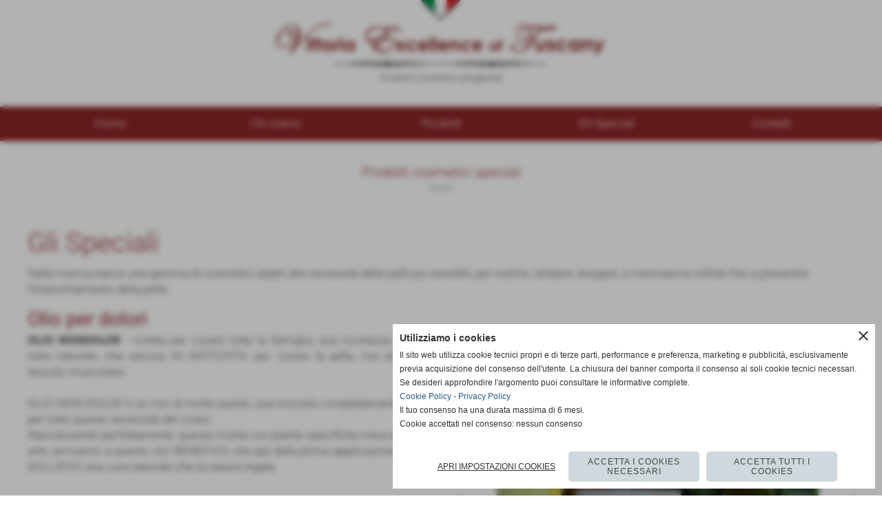

--- FILE ---
content_type: text/html; charset=UTF-8
request_url: https://www.vittoriatuscany.it/gli-speciali.htm
body_size: 7955
content:
<!-- T. scheda: 0.001 -->
<!-- T. pagine: 0.030 -->
<!DOCTYPE html>
<html lang="it">
<head>
<title>Gli speciali</title>
<meta charset="utf-8">
<meta name="description" content="Gli speciali">
<meta name="keywords" content="Gli speciali">
<link rel="canonical" href="https://www.vittoriatuscany.it/gli-speciali.htm"><meta http-equiv="Content-Security-Policy" content="upgrade-insecure-requests">
<meta property="og:author" content="www.vittoriatuscany.it">
<meta property="og:publisher" content="www.sitoper.it">
<meta name="generator" content="www.sitoper.it">
<meta name="robots" content="max-snippet:-1,max-image-preview:standard,max-video-preview:30">
<link rel="stylesheet preload" as="style" type="text/css" href="https://www.vittoriatuscany.it/fonts/material-icons/material-icons.css">
<link rel="stylesheet preload" as="style" type="text/css" href="https://www.server143.h725.net/fonts/open-sans/open-sans.css">
<link rel="stylesheet preload" as="style" type="text/css" href="https://www.server143.h725.net/fonts/roboto/roboto.css">
	
<link href="https://www.vittoriatuscany.it/css_personali/cachestile_larga1_1431.css" rel="stylesheet" type="text/css" media="all">
<meta name="viewport" content="width=device-width, initial-scale=1.0">
<meta name="format-detection" content="telephone=no">
<script src="https://www.vittoriatuscany.it/js/jquery.js"></script>
<script src="https://www.vittoriatuscany.it/js/datatimepicker/jquery.ui.timepicker.js?v=0.3.2" defer></script>
<link href="https://www.vittoriatuscany.it/js/datatimepicker/jquery.ui.timepicker.css?v=0.3.2" rel="stylesheet" type="text/css"/>
<script src="https://www.vittoriatuscany.it/js/jquery.ui.core.js"></script>
<script src="https://www.vittoriatuscany.it/js/datatimepicker/jquery.ui.datepicker.js" defer></script>
<script src="https://www.vittoriatuscany.it/js/datatimepicker/jquery.ui.timepicker-it.js" defer></script>
<script src="https://www.vittoriatuscany.it/js/datatimepicker/jquery.ui.datepicker-it.js" defer></script>
<link rel="stylesheet" href="https://www.vittoriatuscany.it/js/jquery-ui.css">

<script src="https://www.vittoriatuscany.it/js/libvarie.js?lu=30012026161828"></script>
<script src="https://www.vittoriatuscany.it/js/cookie/cookie.php?lu=30012026161828" defer></script>
<script src="https://www.vittoriatuscany.it/js/defer.php?lu=30012026161828" defer></script>
<script src="https://www.vittoriatuscany.it/js/menu.php?lu=30012026161828" defer></script>
<script src="https://www.vittoriatuscany.it/js/carrello.php?lu=30012026161828" defer></script>

<link rel="stylesheet preload" as="style" type="text/css" href="https://www.vittoriatuscany.it/js/slideshow/slideshow_css.php?lu=30012026161828">
<script src="https://www.vittoriatuscany.it/js/slideshow/slideshow_js.php?lu=30012026161828" defer></script>

<link rel="stylesheet preload" as="style" type="text/css" href="https://www.vittoriatuscany.it/js/slideshow2.0/slideshow_css.php?lu=30012026161828">
<script src="https://www.vittoriatuscany.it/js/slideshow2.0/slideshow_js.php?lu=30012026161828" defer></script>

<link rel="stylesheet preload" as="style" type="text/css" href="https://www.vittoriatuscany.it/js/calendario/calendario.css?lu=30012026161828">
<script src="https://www.vittoriatuscany.it/js/calendario/calendario.js?lu=30012026161828" defer></script>

<link rel="stylesheet preload" as="style" type="text/css" href="https://www.vittoriatuscany.it/js/boxscorrimento/boxscorrimento_css.php">
<script src="https://www.vittoriatuscany.it/js/boxscorrimento/boxscorrimento_js.php?lu=30012026161828" defer></script>

<link rel="stylesheet preload" as="style" type="text/css" href="https://www.vittoriatuscany.it/lightbox/lightbox_css.php?lu=30012026161828">
<script src="https://www.vittoriatuscany.it/lightbox/lightbox.js?lu=30012026161828" defer></script>

<script src="https://www.vittoriatuscany.it/js/inviaamico/inviaamico.js?lu=30012026161828" defer></script>

<!--Per rendere il sistema dei video di sfondo funzionante anche su explorer NON ELIMINARE LACIARE COSI-->
<!--[if lt IE 9]>
<script>
document.createElement('video');
</script>
<![endif]-->


<!-- NON SONO UN MODELLO -->	<script>
		var $jQCheckCampoAggiuntivo = jQuery.noConflict();
		
		$jQCheckCampoAggiuntivo(document).ready(function (index){
			
			$jQCheckCampoAggiuntivo("form[id^='moduloOrdine']").submit(function(index) {
				
				var selettore=$jQCheckCampoAggiuntivo(this).attr('id');
				var array=selettore.split('moduloOrdine');
				var trovate2=true;
				var patternemail = new RegExp(/^(("[\w-+\s]+")|([\w-+]+(?:\.[\w-+]+)*)|("[\w-+\s]+")([\w-+]+(?:\.[\w-+]+)*))(@((?:[\w-+]+\.)*\w[\w-+]{0,66})\.([a-z]{2,6}(?:\.[a-z]{2})?)$)|(@\[?((25[0-5]\.|2[0-4][\d]\.|1[\d]{2}\.|[\d]{1,2}\.))((25[0-5]|2[0-4][\d]|1[\d]{2}|[\d]{1,2})\.){2}(25[0-5]|2[0-4][\d]|1[\d]{2}|[\d]{1,2})\]?$)/i);
				var patterndate = new RegExp(/(?:0[1-9]|[12][0-9]|3[01])\/(?:0[1-9]|1[0-2])\/(?:19|20\d{2})/);
				
				$jQCheckCampoAggiuntivo("#moduloOrdine"+array[1]+" div[id^='ordinedatoaggiuntivovis_']").each(function (index, value) { 
					
					if(
						(!$jQCheckCampoAggiuntivo(this).find('input').val() || $jQCheckCampoAggiuntivo(this).find('input').val()=='undefined') && 
						(!$jQCheckCampoAggiuntivo(this).find('select').val() || $jQCheckCampoAggiuntivo(this).find('select').val()=='undefined') && 
						(!$jQCheckCampoAggiuntivo(this).find('textarea').val() || $jQCheckCampoAggiuntivo(this).find('textarea').val()=='undefined')
					)
					{
						trovate2=false;
					}
					else
					{
						//controllo i dati inseriti se email o data
						if($jQCheckCampoAggiuntivo(this).find('input').attr("id"))
						{
							var tipocampo = $jQCheckCampoAggiuntivo(this).find('input').attr("id").split('_');
							if(tipocampo[0]=='campoemail') 
							{
								if(!patternemail.test( $jQCheckCampoAggiuntivo(this).find('input').val() ))
								{
									trovate2=false;
								}								
							}
							else if(tipocampo[0]=='campodata')
							{
								if(!patterndate.test( $jQCheckCampoAggiuntivo(this).find('input').val() ))
								{
									trovate2=false;
								}
							}
						}						
					}													
				});
				
				if(!trovate2)
					{
					$jQCheckCampoAggiuntivo("#moduloOrdine"+array[1]+" #avvisocampiaggiuntivicomprasubito"+array[1]).show();
					return false;
					}
				else
					{
					$jQCheckCampoAggiuntivo("#moduloOrdine"+array[1]+" #avvisocampiaggiuntivicomprasubito"+array[1]).hide();
					}
			});
		});
	</script>
	
		
	
<style>

</style>
<!-- foglio stampa -->
<link rel="stylesheet" href="https://www.vittoriatuscany.it/css/stampa.css" media="print"> 

<!-- T. intestazionecss: 0.008 -->
	
<script>
var $jQPagina = jQuery.noConflict();
$jQPagina(document).ready(function (){
 
	initialize();
});

function initialize() {
}
</script>
<meta property="og:title" content="Gli speciali" />
<meta property="og:type" content="article" />
<meta property="og:url" content="https://www.vittoriatuscany.it/gli-speciali.htm" />
<meta property="og:description" content="Gli speciali" />
<!-- img meta: prodotti-009-2.jpg --><!-- 3 -->
<meta property="og:image" content="https://www.vittoriatuscany.it/foto/grandi/prodotti-009-2.jpg" />
<meta name="twitter:image" content="https://www.vittoriatuscany.it/foto/grandi/prodotti-009-2.jpg" />
<meta name="twitter:image:alt" content="" />
<meta property="og:image:type" content="image/jpg" />
<meta property="og:image:width" content="694" />
<meta property="og:image:height" content="650" />

<meta name="twitter:card" content="summary_large_image">
<meta name="twitter:creator" content="@vittoriatuscany.it" />
<meta name="twitter:site" content="@vittoriatuscany.it">
<meta name="twitter:title" content="Gli Speciali">
<meta name="twitter:description" content="Gli speciali">
<meta name="twitter:domain" content="www.vittoriatuscany.it"></head>
<body id="pagine_aggiuntive-scheda-12" class="pagine_aggiuntive-root-12">
	<a href="#contenuto-main" class="skip-link">Salta al contenuto principale</a>
<!-- inizio oggetti liberi body --><!-- fine oggetti liberi body -->
	<div id="sfondo-sito">
		<div id="data-ora">30 Gennaio 2026</div>
		
	<div id="accessoriofisso01"></div><div id="accessoriofisso02"></div><div id="accessorio-iniziosito"></div>
	<header id="testa" role="banner">
	    <div id="testa-interna"><!-- inizio oggetti liberi testa -->
<!-- fine oggetti liberi testa -->
			<div class="contenitoreBox" id="contenitoreBox36">
				<div class="contenitoreBoxContenuto"><div class="contenitoreBoxColonna"><!-- no cache -->
<div class="box-generico ridotto "  id="box38">    
    <div class="boxContenuto">
		<div class="tab01 tab-nudo"><div class="contenitore-tab02">
			<div class="tab02">	
				
				<!-- tab02 corpo -->
				<div class="tab02-corpo">
						<div class="tab02-area-foto"><div class="immagine align-center"><span class="nascosto">[</span><a href="https://www.vittoriatuscany.it/" title="https://www.vittoriatuscany.it/"><img src="/foto/grandi/logo-010.jpg" sizes="(min-width: 480px) 480px, 100vw" srcset="/foto/grandi/logo-010.jpg 480w" alt="" width="480" height="100"></a><span class="nascosto">]</span>
				<input name="w_immagine_box" id="w_immagine_box_spec_38_1" type="hidden" value="480">
				<input name="h_immagine_box" id="h_immagine_box_spec_38_1" type="hidden" value="100">
				</div></div><div class="tab02-area-testo"><div style="text-align: center;"><span style="font-size: 14px;">Prodotti cosmetici artigianali</span></div><BR></div>
				</div>
				</div></div>
		</div>  
    	</div>
</div><!-- T. box 38: 0.002 --></div>
	            </div>
			</div><!-- T. contenitore 36: 0.003 --><!-- no cache --><!-- menu: 1 | eredita: no | chi eredita:  | tipo: orizzontale -->
	<div id="ancora-menu-orizzontale1-49"></div>
	<nav class="menu-orizzontale" id="menu-orizzontale1-49" style="z-index: 99" data-tipoMenu="orizzontale">
		<div class="menu-orizzontale-riga">
			<ul><li class="menu-orizzontale-tasto">
	<a href="https://www.vittoriatuscany.it/" title="Home" data-urlPulsante="" data-moduloPulsante="homepage">Home</a>
</li><li class="menu-orizzontale-tasto">
	<a href="https://www.vittoriatuscany.it/Chi-siamo.htm" title="Chi siamo" data-urlPulsante="Chi-siamo.htm" data-moduloPulsante="pagine_aggiuntive">Chi siamo</a>
</li><li class="menu-orizzontale-tasto">
	<a href="https://www.vittoriatuscany.it/prodotti.htm" title="Prodotti" data-urlPulsante="prodotti.htm" data-moduloPulsante="pagine_aggiuntive">Prodotti</a>
</li><li class="menu-orizzontale-tasto">
	<a href="https://www.vittoriatuscany.it/gli-speciali.htm" title="Gli speciali" data-urlPulsante="gli-speciali.htm" data-moduloPulsante="pagine_aggiuntive">Gli Speciali</a>
</li><li class="menu-orizzontale-tasto">
	<a href="https://www.vittoriatuscany.it/Contatti.htm" title="Contatti" data-urlPulsante="Contatti.htm" data-moduloPulsante="pagine_aggiuntive">Contatti</a>
</li>
				</ul>
			</div>
		</nav><!-- T. menu 49 parziale1: 0.000 | parziale2: 0.002 --><!-- T. menu 49: 0.002 -->		
	    <!-- CHIUSURA DI testa-interna -->
		</div>
	<!-- CHIUSURA DI testa -->
	</header>
	
	<div id="accessorio-iniziocontenuti"></div>		<div id="corpo-contenitore">
			<div id="corpo-contenuto-paginainterna">
								<div id="contenuti" class="pagine_aggiuntive-scheda scheda">
				
				<main class="pag00" id="contenuto-main" role="main">
										<div class="pag00-testa">
								<div class="titolo">Prodotti cosmetici speciali</div><div class="sottotitolo"><span class="nascosto">percorso: </span><a href="https://www.vittoriatuscany.it/" title="torna a Home">Home</a></div>					</div> 
											<div class="pag00-corpo">
																
								<!-- pag01 - contenuti -->
								<article class="pag01">
									
								<header class="pag01-testa"><div class="titolo"><h1>Gli Speciali</h1></div>
								</header>									<div class="pag01-corpo">
											<div class="testo">
		
            <div class="paragrafoPagina tipoparagrafotesto" id="paragrafoPagina29">
            
                <div class="paragrafoPaginaContenuto">   
				    <div class="pag02">											
    					<div class="pag02-corpo">
    						Dalla ricerca nasce una gamma di cosmetici adatti alle necessit&agrave; delle pelli pi&ugrave; sensibili, per nutrire, idratare, levigare, e rinnovare le cellule fino a prevenire l&rsquo;invecchiamento della pelle.	</div>	
                    </div>	      
                </div>	
			</div>
		
            <div class="paragrafoPagina tipoparagrafoimmagine" id="paragrafoPagina36">
            
                <div class="paragrafoPaginaContenuto">   
				    <div class="pag02">
    					<header class="pag02-testa">
							<div class="titolo">Olio per dolori</div>
    					</header>											
    					<div class="pag02-corpo">
    						
			    		<div class="float-right struttura-immagine-dx">
							<div class="galleria-foto">
<div class="lb-galleriafotografica">    
 
        <label for="imagepagina36-1" title="zoom">
            <img src="foto/grandi/prodotti-009-2.jpg" width="" height="" alt="" class="fotodazoomare" title="">
			<input type="hidden" id="datipagina36-1" data-pathfoto="foto/grandi/prodotti-009-2.jpg" data-didascalia="" data-srcset="" data-sizes="" data-width="" data-height="" data-alt="" data-title="">
        </label>
			<input type="hidden" id="lb-maxelementpagina36" data-maxelement="1">
	        <div class="lb-overlay" id="overlayimagepagina36">	
	            <label for="lb-closepagina36">
	                <span class="lb-close">X CLOSE</span>					
					<span class="lb-contenitoreimmagine">					
	    	     		<img src="" srcset="" sizes="" width="" height="" alt="" title="" />
	    				 
	                    <label for="imagepagina36" title="<< precedente" class="lb-thumbimg">
	                        <span class="lb-prev"><span class="material-icons notranslate">keyboard_arrow_left</span></span>
	                    </label> 
	                    <label for="imagepagina36" title="successivo >>" class="lb-thumbimg">
	                        <span class="lb-next"><span class="material-icons notranslate">keyboard_arrow_right</span></span>
	                    </label>	
					</span>    				
					<span class="lb-didascalia"></span>				
	            </label>            
	        </div>    
<input type="radio" name="lb-gallerypagina36" id="lb-closepagina36">
</div>  
</div>
						</div>
						<div class="descrizione"><div style="text-align: justify;"><strong>OLIO NONDOLOR</strong> - ricetta per curare tutta la famiglia, una ricchezza incredibile tutta naturale, che serviva IN ANTICHITA' per curare la pelle, ma anche per il tessuto muscolare.<BR><BR>OLIO NON-DOLOR &egrave; un mix di molte piante, una miscela completamente naturale, per tutte queste necessit&agrave; del corpo.<BR>Riproducendo perfettamente questa ricetta con piante specifiche mescolando con arte, arriviamo a questo olio BENEFICO che gi&agrave; dalla prima applicazione sentiamo SOLLIEVO una cura naturale che la natura regala.</div></div>
						<div class="clear-right"></div>	</div>	
                    </div>	      
                </div>	
			</div>
		
            <div class="paragrafoPagina tipoparagrafoimmagine" id="paragrafoPagina41">
            
                <div class="paragrafoPaginaContenuto">   
				    <div class="pag02">
    					<header class="pag02-testa">
							<div class="titolo">Fango NON DOLOR</div>
    					</header>											
    					<div class="pag02-corpo">
    						
			    		<div class="float-right struttura-immagine-dx">
							<div class="galleria-foto">
<div class="lb-galleriafotografica">    
 
        <label for="imagepagina41-1" title="zoom">
            <img src="foto/grandi/fango-non-dolor.jpg" width="" height="" alt="" class="fotodazoomare" title="">
			<input type="hidden" id="datipagina41-1" data-pathfoto="foto/grandi/fango-non-dolor.jpg" data-didascalia="" data-srcset="" data-sizes="" data-width="" data-height="" data-alt="" data-title="">
        </label>
			<input type="hidden" id="lb-maxelementpagina41" data-maxelement="1">
	        <div class="lb-overlay" id="overlayimagepagina41">	
	            <label for="lb-closepagina41">
	                <span class="lb-close">X CLOSE</span>					
					<span class="lb-contenitoreimmagine">					
	    	     		<img src="" srcset="" sizes="" width="" height="" alt="" title="" />
	    				 
	                    <label for="imagepagina41" title="<< precedente" class="lb-thumbimg">
	                        <span class="lb-prev"><span class="material-icons notranslate">keyboard_arrow_left</span></span>
	                    </label> 
	                    <label for="imagepagina41" title="successivo >>" class="lb-thumbimg">
	                        <span class="lb-next"><span class="material-icons notranslate">keyboard_arrow_right</span></span>
	                    </label>	
					</span>    				
					<span class="lb-didascalia"></span>				
	            </label>            
	        </div>    
<input type="radio" name="lb-gallerypagina41" id="lb-closepagina41">
</div>  
</div>
						</div>
						<div class="descrizione"><div style="text-align: justify;"><strong>ACQUA E FANGO</strong><BR><em>Da una ricetta vecchissima che mia nonna custodiva gelosamente per curare la famiglia.<BR>La storia delle nostre acque millenarie fanno nascere i nostri FANGHI.</em><BR><BR><strong>LA FANGOTERAPIA</strong><BR>Questo specifico trattamento naturale &egrave; ideale per i dolori articolari e muscolari, I FANGHI infatti hanno un forte potere, studiato con una filosofia termale, proprio per migliorare e alleviare antalgico naturale, catturando tossine e purificando il corpo. <BR>Lavorando in sinergia con gli attivi naturali.</div></div>
						<div class="clear-right"></div>	</div>	
                    </div>	      
                </div>	
			</div>
		
            <div class="paragrafoPagina tipoparagrafoimmagine" id="paragrafoPagina44">
            
                <div class="paragrafoPaginaContenuto">   
				    <div class="pag02">
    					<header class="pag02-testa">
							<div class="titolo">Burro struccante</div>
    					</header>											
    					<div class="pag02-corpo">
    						
			    		<div class="float-right struttura-immagine-dx">
							<div class="galleria-foto">
<div class="lb-galleriafotografica">    
 
        <label for="imagepagina44-1" title="zoom">
            <img src="foto/grandi/burro-struccante-1-1.jpg" width="" height="" alt="" class="fotodazoomare" title="">
			<input type="hidden" id="datipagina44-1" data-pathfoto="foto/grandi/burro-struccante-1-1.jpg" data-didascalia="" data-srcset="" data-sizes="" data-width="" data-height="" data-alt="" data-title="">
        </label>
			<input type="hidden" id="lb-maxelementpagina44" data-maxelement="1">
	        <div class="lb-overlay" id="overlayimagepagina44">	
	            <label for="lb-closepagina44">
	                <span class="lb-close">X CLOSE</span>					
					<span class="lb-contenitoreimmagine">					
	    	     		<img src="" srcset="" sizes="" width="" height="" alt="" title="" />
	    				 
	                    <label for="imagepagina44" title="<< precedente" class="lb-thumbimg">
	                        <span class="lb-prev"><span class="material-icons notranslate">keyboard_arrow_left</span></span>
	                    </label> 
	                    <label for="imagepagina44" title="successivo >>" class="lb-thumbimg">
	                        <span class="lb-next"><span class="material-icons notranslate">keyboard_arrow_right</span></span>
	                    </label>	
					</span>    				
					<span class="lb-didascalia"></span>				
	            </label>            
	        </div>    
<input type="radio" name="lb-gallerypagina44" id="lb-closepagina44">
</div>  
</div>
						</div>
						<div class="descrizione"><strong>BURRO STRUCCO - BURRO STRUCCANTE </strong><BR><BR><div style="text-align: justify;">Una vera coccola che idrata la vostra pelle mentre rimuove delicatamente ed efficacemente anche il make-up pi&ugrave; difficile, compreso quello waterproof. Morbido e delicato si scioglie con il calore delle vostre dita ed &egrave; subito pronto per rimuovere trucco e impurit&agrave;. <BR><BR>Il burro di Karit&eacute; e di Cacao rendono questo burro nutriente, emolliente ed elasticizzante, ideale per le pelli secche, sensibili e mature. L&rsquo;olio di Cocco e olio di Vinaccioli rendono la pelle morbida e levigata, proteggendola dagli agenti esterni. L&rsquo;olio di Ribes e l&rsquo;olio di Calendula coccolano anche le pelli pi&ugrave; sensibili. La Vitamina E grazie alle sue propriet&agrave; antiossidanti preserva la pelle dallo stress ossidativo dei radicali liberi. Dopo l&rsquo;uso la pelle risulter&agrave; pulita e addolcita, avvolta in un morbido velo di benessere.</div></div>
						<div class="clear-right"></div>	</div>	
                    </div>	      
                </div>	
			</div>
		
            <div class="paragrafoPagina tipoparagrafoimmagine" id="paragrafoPagina34">
            
                <div class="paragrafoPaginaContenuto">   
				    <div class="pag02">
    					<header class="pag02-testa">
							<div class="titolo">Maschera viso dermopurificante</div>
    					</header>											
    					<div class="pag02-corpo">
    						
			    		<div class="float-right struttura-immagine-dx">
							<div class="galleria-foto">
<div class="lb-galleriafotografica">    
 
        <label for="imagepagina34-1" title="zoom">
            <img src="foto/grandi/prodotti-001-2.jpg" width="" height="" alt="" class="fotodazoomare" title="">
			<input type="hidden" id="datipagina34-1" data-pathfoto="foto/grandi/prodotti-001-2.jpg" data-didascalia="" data-srcset="" data-sizes="" data-width="" data-height="" data-alt="" data-title="">
        </label>
			<input type="hidden" id="lb-maxelementpagina34" data-maxelement="1">
	        <div class="lb-overlay" id="overlayimagepagina34">	
	            <label for="lb-closepagina34">
	                <span class="lb-close">X CLOSE</span>					
					<span class="lb-contenitoreimmagine">					
	    	     		<img src="" srcset="" sizes="" width="" height="" alt="" title="" />
	    				 
	                    <label for="imagepagina34" title="<< precedente" class="lb-thumbimg">
	                        <span class="lb-prev"><span class="material-icons notranslate">keyboard_arrow_left</span></span>
	                    </label> 
	                    <label for="imagepagina34" title="successivo >>" class="lb-thumbimg">
	                        <span class="lb-next"><span class="material-icons notranslate">keyboard_arrow_right</span></span>
	                    </label>	
					</span>    				
					<span class="lb-didascalia"></span>				
	            </label>            
	        </div>    
<input type="radio" name="lb-gallerypagina34" id="lb-closepagina34">
</div>  
</div>
						</div>
						<div class="descrizione"><div style="text-align: justify;"><strong>Una storia millenaria</strong> fa nascere questa meraviglia, un beneficio <strong>TUTTO NATURALE</strong> per pulire la nostra pelle dalle <strong>tossine</strong>, dalle <strong>impurit&agrave;</strong> questa vecchia ricetta che ci tramandiamo, <strong>era usata nel vecchio secolo dalle nobili donne</strong> per apparire pi&ugrave; giovani e fresche, <strong>UN ARGILLA</strong> che veniva lavorata tutta a freddo <strong>con piante della nostra collina e aggiungendo il pompelmo e mandarino</strong>, quest&rsquo;ultimo <strong>serviva anche per la mente essendo un olio AROMATERAPICO</strong>.<BR><BR>Inoltre un <strong>ASTRIGENTE NATURALE</strong>, ottima per pelli miste e grasse, un ARGILLA che dalla prima applicazione vediamo un effetto fresco e luminoso.</div></div>
						<div class="clear-right"></div>	</div>	
                    </div>	      
                </div>	
			</div>
		
            <div class="paragrafoPagina tipoparagrafoimmagine" id="paragrafoPagina35">
            
                <div class="paragrafoPaginaContenuto">   
				    <div class="pag02">
    					<header class="pag02-testa">
							<div class="titolo">Olio da massaggio</div>
    					</header>											
    					<div class="pag02-corpo">
    						
			    		<div class="float-right struttura-immagine-dx">
							<div class="galleria-foto">
<div class="lb-galleriafotografica">    
 
        <label for="imagepagina35-1" title="zoom">
            <img src="foto/grandi/olio-da-massaggio-2.jpg" width="" height="" alt="" class="fotodazoomare" title="">
			<input type="hidden" id="datipagina35-1" data-pathfoto="foto/grandi/olio-da-massaggio-2.jpg" data-didascalia="" data-srcset="" data-sizes="" data-width="" data-height="" data-alt="" data-title="">
        </label>
			<input type="hidden" id="lb-maxelementpagina35" data-maxelement="1">
	        <div class="lb-overlay" id="overlayimagepagina35">	
	            <label for="lb-closepagina35">
	                <span class="lb-close">X CLOSE</span>					
					<span class="lb-contenitoreimmagine">					
	    	     		<img src="" srcset="" sizes="" width="" height="" alt="" title="" />
	    				 
	                    <label for="imagepagina35" title="<< precedente" class="lb-thumbimg">
	                        <span class="lb-prev"><span class="material-icons notranslate">keyboard_arrow_left</span></span>
	                    </label> 
	                    <label for="imagepagina35" title="successivo >>" class="lb-thumbimg">
	                        <span class="lb-next"><span class="material-icons notranslate">keyboard_arrow_right</span></span>
	                    </label>	
					</span>    				
					<span class="lb-didascalia"></span>				
	            </label>            
	        </div>    
<input type="radio" name="lb-gallerypagina35" id="lb-closepagina35">
</div>  
</div>
						</div>
						<div class="descrizione"><div style="text-align: justify;"><strong>OLIO SHIRODARA, LA DELIZIA E L'ARMONIA DEL SOLE DELLA TOSCANA.</strong><BR><BR>Miscela di olio da massaggio, impiegata anche per il trattamento ayurvedico SHIRODARA. Si usa inoltre come nutriente della pelle grazie alle propriet&agrave; degli oli vegetali che lo compongono.<BR><BR>SESAMO: molto nutriente, riattiva la circolazione, nutre i nervi. Dona grandi benefici in casi di accumulo di tossine, dolori articolari e muscolari, debolezza, instabilit&agrave; nervosa.<BR><BR>GIRASOLE: utilissimo per ringiovanire la pelle, eliminare l'invecchiamento portato dall'esposizione al sole (fotoinvecchiamento) e previene le cicatrici, leviga le rughe e ridona salute alla pelle in tutto il corpo levigando, nutrendo e restituendole elasticit&agrave;.</div></div>
						<div class="clear-right"></div>	</div>	
                    </div>	      
                </div>	
			</div></div>									</div> 	
																	</article>
								<!-- FINE pag01 - contenuti -->								
													</div>					
				    				</main>	
		    <!-- FINE ZONA DEI CONTENUTI -->
		    </div>
		        
			<div class="cancellatore-corpo"></div>
		</div>
	</div>
	<hr>
	<div id="accessorio-finecontenuti"></div>
<!-- T. schedatemplate: 0.032 -->
<footer id="piede-contenitore" role="contentinfo">
	<!-- inizio oggetti liberi piede -->
<!-- fine oggetti liberi piede -->	
	<div id="piede-contenuto">		
		<!-- no cache -->
<div class="box-dati-azienda largo "  id="box9">    
    <div class="boxContenuto">
		<div class="tab01 tab-nudo">
				<div class="tab02 tab-nudo">
					<div class="tab02-corpo">
						
			<div class="descrizione">
				<BR><strong>Vittoria excellence of Tuscany s.r.l.</strong><BR>Via del Poggio, 23, <BR>Collemontanino, 56035, Casciana Terme - Lari (Pisa)<BR>P.IVA 02082350501<BR><BR>e-mail: <span style="font-size: 18px;"><a href="mailto:vittoriatuscany@gmail.com">vittoriatuscany@gmail.com</a></span><BR><BR><a href="https://www.vittoriatuscany.it/Informativa-Privacy.htm" title="privacy">Privacy</a> | <a href="https://www.vittoriatuscany.it/Informativa-sui-cookies.htm" title="cookies">Cookies</a><BR>
			</div>
					</div>
				</div>
		</div>  
    	</div>
</div><!-- T. box 9: 0.001 --><!-- no cache -->
<div class="box-social-network largo "  id="box50">    
    <div class="boxContenuto">
		<div class="tab01">
		
			<!-- tab01 corpo -->
			<div class="tab01-corpo">
				<div class="tab02 tab-nudo">
					<div class="tab02-corpo">
						<span class="nascosto">[</span><a href="https://www.facebook.com/vittoriaexcellenceoftuscany/" title="vai a  Facebook" target="_blank"><img src="/foto/grandi/icona_standard_per_il_collegamento_al_socialnetwork_facebook.png" alt="vai a  Facebook"></a><span class="nascosto">]</span> <span class="nascosto">[</span><a href="https://www.instagram.com/vittoria_tuscany/" title="vai a  Instagram" target="_blank"><img src="/foto/grandi/icona_standard_per_il_collegamento_al_socialnetwork_instagram.png" alt="vai a  Instagram"></a><span class="nascosto">]</span>
					</div>
				</div>	
			</div>
		</div>  
    	</div>
</div><!-- T. box 50: 0.002 -->		
	</div>
</footer>
		<!-- T. piede: 0.004 -->

<div id="firma" role="region" aria-label="Crediti del sito">
	<a href="https://www.sitoper.it" title="Creazione siti web">Realizzazione siti web www.sitoper.it</a>
</div><div id="windows_confirm_delete">
    <div id="windows_confirm_delete_label"></div>    
    <div id="windows_confirm_delete_button"></div>
</div>
<button type="button" id="tornasu" class="tornasu" aria-label="Torna all'inizio">
  <img src="/img/torna-su.png" alt="" aria-hidden="true" role="presentation">
</button>
	<aside id="risoluzioneschermo" style="display: none;">
	<span id="risoluzionedimensione"> × </span><span id="detectmobile">no</span><span id="stilemobileattivo">mobilesi</span> - DetectMobile: no (stile mobile: mobilesi && session windowwidth: )</aside>
<aside id="linguabrowsersitoweb" style="display: none;">
	<div id="linguabrowser"></div>
	<div id="linguasitoweb"></div>
</aside>
	<!--
-->
<div id="area-cookie2021-promemoria" title="Apri impostazioni cookies" role="button" tabindex="0" aria-haspopup="dialog" aria-controls="area-cookie2021" aria-label="Apri impostazioni cookies"><span class="material-icons notranslate" aria-hidden="true">cookie</span></div>
<div id="area-cookie2021-sfondo" style="display: none;" aria-hidden="true"></div>
<div id="area-cookie2021" style="display: none;" role="dialog" aria-modal="true" aria-labelledby="cookie2021-title" aria-describedby="cookie2021-desc">
	<span id="area-cookie2021-chiudi" class="material-icons notranslate" title="Chiudi il banner e accetta i cookies necessari" role="button" tabindex="0" aria-label="Chiudi il banner e accetta i cookies necessari">close</span>
	<div class="area-cookie2021-contenuto">	
		<div class="area-cookie2021-contenuto-titolo" id="cookie2021-title">Utilizziamo i cookies</div>		
		<div class="area-cookie2021-contenuto-info" id="cookie2021-desc">
			<div>Il sito web utilizza cookie tecnici propri e di terze parti, performance e preferenza, marketing e pubblicit&agrave;, esclusivamente previa acquisizione del consenso dell'utente. La chiusura del banner comporta il consenso ai soli cookie tecnici necessari. Se desideri approfondire l'argomento puoi consultare le informative complete.</div>
			<div><a href="Informativa-sui-cookies.htm" title="Cookie Policy" rel="nofollow">Cookie Policy</a> - <a href="Informativa-Privacy.htm" title="Privacy Policy" rel="nofollow">Privacy Policy</a></div>
			<div id="statoconsensocookiebanner">Il tuo consenso ha una durata massima di 6 mesi.<BR>Cookie accettati nel consenso: nessun consenso<BR></div>
		</div>		
		<div class="area-cookie2021-contenuto-dettagli">
			<div class="area-cookie2021-contenuto-dettagli-cookie">			
				<div class="area-cookie2021-contenuto-dettagli-cookie-blocco">
					<div class="area-cookie2021-contenuto-dettagli-cookie-blocco-info">
						<div class="area-cookie2021-contenuto-dettagli-cookie-blocco-nome" id="nome_necessary">
							tecnici necessari
						</div>
						<div class="area-cookie2021-contenuto-dettagli-cookie-blocco-descrizione" id="desc_necessary">
							I cookie tecnici e necessari aiutano a rendere fruibile un sito web abilitando funzioni di base come la navigazione della pagina e l'accesso alle aree protette del sito web. Il sito web non può funzionare correttamente senza questi cookie.
						</div>
					</div>
					<div class="area-cookie2021-contenuto-dettagli-cookie-blocco-consenso" aria-disabled="true" role="presentation" aria-hidden="true">
						<input type="checkbox" id="label_consensocookienecessary" aria-describedby="nome_necessary desc_necessary" aria-label="tecnici necessari (non modificabile)" disabled checked>
						<label for="label_consensocookienecessary" class="interruttore sbiadito" title="tecnici necessari">
							<span class="nascosto">tecnici necessari (non modificabile)</span>
							<span class="interruttoreslider round disabilitato" aria-hidden="true"></span>
						</label>						
					</div>
				</div>
				
				<div class="area-cookie2021-contenuto-dettagli-cookie-blocco">
					<div class="area-cookie2021-contenuto-dettagli-cookie-blocco-info">
						<div class="area-cookie2021-contenuto-dettagli-cookie-blocco-nome" id="nome_statistics">
							statistica e profilazione
						</div>
						<div class="area-cookie2021-contenuto-dettagli-cookie-blocco-descrizione" id="desc_statistics">
							I cookie statistici e di profilazione aiutano i proprietari di siti web a capire come i visitatori interagiscono con il sito web raccogliendo e riportando informazioni in forma anonima.
						</div>
					</div>
					<div class="area-cookie2021-contenuto-dettagli-cookie-blocco-consenso">
						<input type="checkbox" id="label_consensocookiestatistics" name="consensocookiestatistics" aria-describedby="nome_statistics desc_statistics" aria-label="Attiva o disattiva cookie: statistica e profilazione" data-category="statistics" value="si">
						<label for="label_consensocookiestatistics" class="interruttore" title="statistica e profilazione">
							<span class="nascosto">statistica e profilazione</span>
							<span class="interruttoreslider round" id="interruttore_consensocookiestatistics" aria-hidden="true"></span>  							
						</label>
					</div>
				</div>		
			</div>		
		</div>		
		<div class="area-cookie2021-contenuto-pulsanti">
			<div id="area-cookie2021-impostazioni" class="bottone-cookie2021" title="Apri impostazioni cookies" role="button" tabindex="0" aria-label="Apri impostazioni cookies">Apri impostazioni cookies</div>
			<div id="area-cookie2021-selezionati" class="bottone bottone-p bottone-cookie2021" title="Accetta i cookies selezionati" role="button" tabindex="0" aria-label="Accetta i cookies selezionati">Accetta i cookies selezionati</div>
			<div id="area-cookie2021-necessari" class="bottone bottone-p bottone-cookie2021" title="Accetta i cookies necessari" role="button" tabindex="0" aria-label="Accetta i cookies necessari">Accetta i cookies necessari</div>
			<div id="area-cookie2021-tutti" class="bottone bottone-p bottone-cookie2021" title="Accetta tutti i cookies" role="button" tabindex="0" aria-label="Accetta tutti i cookies">Accetta tutti i cookies</div>
		</div>
	</div>	
</div></div>
<div id="accessorio-finepiede"></div>
<!-- 51t0p3r-51am0-1-p1u-b3ll1 | /gli-speciali.htm | /scheda.php?par=gli-speciali | pagine.php?pagina=12 | 81.4.100.198 | OK-TESTONE | 0.073 | PHP 7.2.24 -->
	<input type="hidden" id="requestUriDoveSono" name="requestUriDoveSono" value="gli-speciali.htm">
	<input type="hidden" id="phpSelfDoveSono" name="phpSelfDoveSono" value="scheda.php">
	<input type="hidden" id="phpSelfDoveSono2" name="phpSelfDoveSono2" value="pagine.php">
	<input type="hidden" id="queryStringDoveSono" name="queryStringDoveSono" value="par=gli-speciali">
	<input type="hidden" id="queryStringDoveSono2" name="queryStringDoveSono2" value="pagina=12">
	<input type="hidden" id="moduloDoveSono" name="moduloDoveSono" value="pagine_aggiuntive">
	<input type="hidden" id="array_menu_dedicato_dipendedasezione" name="array_menu_dedicato_dipendedasezione" value=""></body>
</html>
<!--FINEA-->
<!--FINEB-->